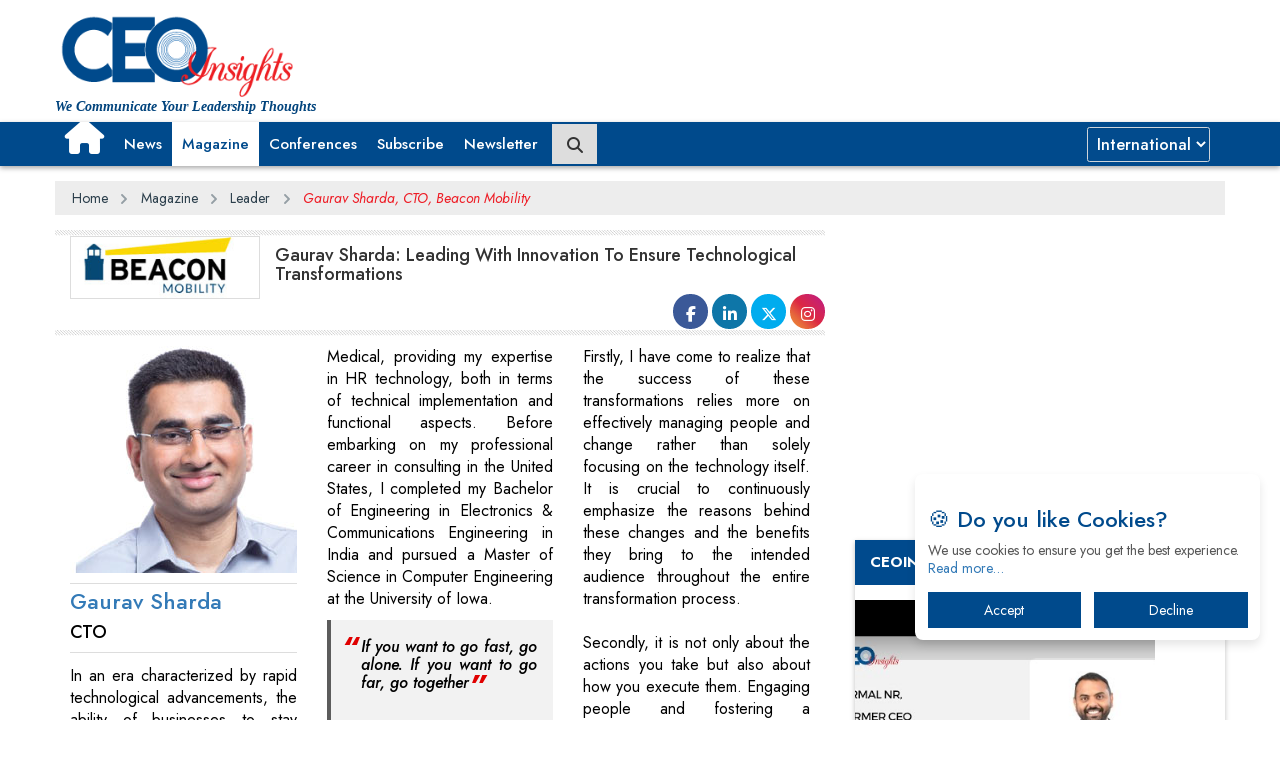

--- FILE ---
content_type: text/html; charset=UTF-8
request_url: https://www.ceoinsightsindia.com/leader/gaurav-sharda-leading-with-innovation-to-ensure-technological-transformations-cid-6933.html
body_size: 19001
content:
         
<input type=hidden name=ab1 value=gaurav-sharda-leading-with-innovation-to-ensure-technological-transformations-cid-6933.html><input type=hidden name=ab value=gaurav-sharda-leading-with-innovation-to-ensure-technological-transformations-cid-6933.html><input type=hidden name=abc value=gaurav-sharda-leading-with-innovation-to-ensure-technological-transformations-cid-6933.html><!doctype html>    
<!--[if lt IE 7 ]> <html class="ie6"> <![endif]-->
<!--[if IE 7 ]>    <html class="ie7"> <![endif]-->
<!--[if IE 8 ]>    <html class="ie8"> <![endif]-->
<!--[if IE 9 ]>    <html class="ie9"> <![endif]-->           
<!--[if (gt IE 9)|!(IE)]><!--><html class=""> <!--<![endif]-->
<!-- Mirrored from premiumlayers.net/demo/html/ranzim/ by HTTrack Website Copier/3.x [XR&CO'2014], Thu, 24 Aug 2017 10:12:12 GMT -->            
<head>                               
  <meta name="msvalidate.01" content="5DD7C5C5F4A7177C1CD29CEBAD9D8F14" /> 
  <meta name="yandex-verification" content="93e5bdfcf53f4b25" />                      
	<meta charset="utf-8">
	<meta http-equiv="X-UA-Compatible" content="IE=edge">
  <meta name="viewport" content="width=device-width, initial-scale=1">
  <meta name='robots' content='index, follow' />
  <meta http-equiv="Cache-Control" content="no-cache" />
  <meta http-equiv="Pragma" content="no-cache" />
  <meta http-equiv="Expires" content="0" />
  <link rel="stylesheet" href="https://cdn.jsdelivr.net/npm/lite-youtube-embed@0.2.0/src/lite-yt-embed.css" />
<script src="https://cdn.jsdelivr.net/npm/lite-youtube-embed@0.2.0/src/lite-yt-embed.js"></script>

 
    <link rel="canonical" href="https://www.ceoinsightsindia.com/leader/gaurav-sharda-leading-with-innovation-to-ensure-technological-transformations-cid-6933.html">                                   
              
  	<title>Gaurav Sharda: Leading With Innovation To Ensure Technological Transformations | CEOInsights Vendor</title>
			<meta name="description" content="             CTO  In an era characterized by rapid technological advancements, the ability of businesses to stay ahead of the competition hinges on..." />
                                                    
	<link rel="shortcut icon" type="image/png" href="https://www.ceoinsightsindia.com/images/icon/Favicon.png">      
    <!-- Google tag (gtag.js) -->
<script async src="https://www.googletagmanager.com/gtag/js?id=G-8EGN5WMK18"></script>
<script>
  window.dataLayer = window.dataLayer || [];
  function gtag(){dataLayer.push(arguments);}
  gtag('js', new Date());

  gtag('config', 'G-8EGN5WMK18');
</script>
<script async src="https://pagead2.googlesyndication.com/pagead/js/adsbygoogle.js?client=ca-pub-7560790702901349"
     crossorigin="anonymous"></script>
            
    <link href="https://www.ceoinsightsindia.com/libraries/bootstrap/bootstrap.min.css" rel="stylesheet" />
    <linK href="https://www.ceoinsightsindia.com/libraries/owl-carousel/owl.carousel.css" rel="stylesheet" /> <!-- Core Owl Carousel CSS File  *	v1.3.3 -->
    <linK href="https://www.ceoinsightsindia.com/libraries/owl-carousel/owl.theme.css" rel="stylesheet" /> <!-- Core Owl Carousel CSS Theme  File  *	v1.3.3 -->
	<link href="https://www.ceoinsightsindia.com/libraries/flexslider/flexslider.css" rel="stylesheet" /> <!-- flexslider -->
	<link href="https://www.ceoinsightsindia.com/libraries/fonts/font-awesome.min.css" rel="stylesheet" />
	<link href="https://www.ceoinsightsindia.com/libraries/animate/animate.min.css" rel="stylesheet" />
    
    <link href="https://www.ceoinsightsindia.com/css/compressed.css?v=1.3" rel="stylesheet" />   
             
    	<link rel="stylesheet" href="https://cdnjs.cloudflare.com/ajax/libs/font-awesome/4.7.0/css/font-awesome.min.css">
    	<link href='https://fonts.googleapis.com/css?family=Roboto:400,100,100italic,300,300italic,400italic,500,500italic,700,700italic,900,900italic' rel='stylesheet' type='text/css'>


<link href="https://fonts.googleapis.com/css2?family=Jost:ital,wght@0,100..900;1,100..900&display=swap" rel="stylesheet" />
<link rel="stylesheet" href="https://cdnjs.cloudflare.com/ajax/libs/OwlCarousel2/2.3.4/assets/owl.carousel.min.css" />
<link rel="stylesheet" href="https://cdnjs.cloudflare.com/ajax/libs/material-design-iconic-font/2.2.0/css/material-design-iconic-font.css" />
<link rel="preconnect" href="https://fonts.googleapis.com" />
<link rel="preconnect" href="https://fonts.gstatic.com" crossorigin />
<link href="https://fonts.googleapis.com/css2?family=Lato:ital,wght@0,100;0,300;0,400;0,700;0,900;1,100;1,300;1,400;1,700;1,900&display=swap" rel="stylesheet" />
<link rel="stylesheet" href="https://cdnjs.cloudflare.com/ajax/libs/font-awesome/6.5.1/css/brands.min.css" integrity="sha512-8RxmFOVaKQe/xtg6lbscU9DU0IRhURWEuiI0tXevv+lXbAHfkpamD4VKFQRto9WgfOJDwOZ74c/s9Yesv3VvIQ==" crossorigin="anonymous" referrerpolicy="no-referrer"/>
<link rel="stylesheet" href="https://cdnjs.cloudflare.com/ajax/libs/font-awesome/6.5.1/css/fontawesome.min.css" integrity="sha512-d0olNN35C6VLiulAobxYHZiXJmq+vl+BGIgAxQtD5+kqudro/xNMvv2yIHAciGHpExsIbKX3iLg+0B6d0k4+ZA==" crossorigin="anonymous" referrerpolicy="no-referrer"/>
<link rel="stylesheet" href="https://cdnjs.cloudflare.com/ajax/libs/font-awesome/6.5.1/css/all.min.css" integrity="sha512-DTOQO9RWCH3ppGqcWaEA1BIZOC6xxalwEsw9c2QQeAIftl+Vegovlnee1c9QX4TctnWMn13TZye+giMm8e2LwA==" crossorigin="anonymous" referrerpolicy="no-referrer"/>
<link rel="stylesheet" href="https://www.ceoinsightsindia.com/css/india_home_2009.css" />


        	<style>
		.jan {text-align: center;padding: 10px;font-size: 16px;font-weight: 600;}
		.box-content-news {padding: 10px 0px 10px 0px;}
		.post-box1 .block-title-news {font-size: 16px;padding-right: 0px;line-height: 22px;margin-bottom: 5px;display: block;font-weight: 600;}
		.category-post-section .box-content-news a.block-title-news {font-size: 16px;}
		.block-title-news, .entry-title, .blog-social .read-more {color: #000;}
		.widget-sidebar .widget .widget-inner {padding: 20px 20px;}
		.widget-sidebar .widget-inner .post-title {margin-top: 0px;margin-bottom: 20px;color: #000;text-transform: uppercase;font-size: 14px;font-weight: 600;}
		.widget-sidebar .widget-inner .post .col-md-5 img {border-radius: 0px;}
		.profile-text {border-bottom: 1px solid rgb(221, 221, 221);border-top: 1px solid rgb(221, 221, 221);margin-top: 10px;margin-bottom: 12px;}
		.navbar-fixed-top .slogo{display:block;}
		li.slogo {display:none;}
    @media only screen and (min-width: 768px) {
    #rightpart{top:0;position: sticky;}
    #leftpart,#content{top:0;position: sticky;}     
   }
   @media only screen and (max-width: 767px) {
    #rightpart{top:0 ! important;position: unset ! important;}
    #leftpart,#content{top:0 ! important;position: unset ! important;} 
    .navbar-header img {
      background: #fff;
      padding: 0px 10px 10px 10px;
      margin: -5px 0 0 0;
      float: left;
      }    
   }
@media only screen and (min-width: 768px) and (max-width: 1023px){
  li.slogo{
    background: unset;
  }
  .favicon-log{
    display:none;
  }
}
lite-youtube{height:290px !important;}

@media only screen and (min-width: 1024px) and (max-width: 1365px){
  #tag_line{
    margin: 45px 0 0 -200px ! important;
  }
  .video-slider{
    margin-left:0 ! important;
  }  
}
header nav {display:block;}
body, p, h1, h2, h3, h4, h5, h6, span {font-family:"Jost", sans-serif !important}
</style>


    <script async='async' src='https://www.googletagservices.com/tag/js/gpt.js'></script>
	<script>
      var googletag = googletag || {};
      googletag.cmd = googletag.cmd || [];
    </script>
	<script>
      googletag.cmd.push(function() {
        var width = document.documentElement.clientWidth;
        var size;
        if (width < 300)         
            size = [88, 31]; // feature phones
        else if (width >=300 && width < 320)
            size = [234, 60];
        else if (width >= 320 && width < 360)
            size = [320, 50]; // smartphones
        else if (width >=360 && width < 480)
            size= [320, 50], [300, 100];
        else if (width >=480 && width < 729)
            size= [400,60];
        else if (width >=730 && width < 769)
            size= [420,60];         
        else  
            size = [728, 90];  
        slot1=googletag.defineSlot('/36311522/ceoinsights-top-728x90', size, 'div-gpt-ad-1517564476119-0').addService(googletag.pubads());
        googletag.defineSlot('/36311522/ceoinsights-right-300x250', [300, 250], 'div-gpt-ad-1517564655840-0').addService(googletag.pubads());
        googletag.defineSlot('/36311522/ceoinsights-right-300x250-2', [300, 250], 'div-gpt-ad-1571985628016-0').addService(googletag.pubads());    
        //googletag.pubads().enableSingleRequest();
        googletag.pubads().enableVideoAds(); 
        googletag.pubads().collapseEmptyDivs(); 
        googletag.enableServices();
      });
    </script>  

        
</head>
<body>
    
    <!DOCTYPE html>
<html>
  
<!--Home page Json code-->
<script type="application/ld+json">
{
"@context": "https://schema.org/",
"@type": "WebSite",
"name": "CEO Insights India",
"url": "https://www.ceoinsightsindia.com/",
"potentialAction": {
"@type": "SearchAction",
"target": "https://www.ceoinsightsindia.com/about/{search_term_string}",
"query-input": "required name=search_term_string"
}
}
</script>
<!--Home page Json code End-->
<style>  
.logo-add-block .logo-block {line-height: 20px !important;text-align: left !important;}           
@media only screen and (min-device-width: 100px) and (max-device-width: 768px){
.top-ad {width:275px;margin-left: -8px;}
.adt{overflow: hidden;}
}     
.navbar-toggle{margin-top: 7px;}
@media only screen and (min-device-width: 100px) and (max-device-width: 768px){
.top-ad {width:275px; margin-left: -8px;}       
.adt{overflow: hidden;}
}   
@media only screen and (max-width: 767px){
ul.ereaders-author-social {text-align: center !important;}
}
.menu-block .navbar li a {font-size: 15px !important;padding-left: 10px !important;padding-right: 10px !important;padding-top: 10px !important;padding-bottom: 10px !important;line-height: 24px !important;}
@media only screen and (max-width: 767px){
.logo-add-block .logo-block {line-height: 20px !important;width: 100% !important;}
.col-md-3.logo-block.col-sm-3 img {width: 200px;}
p#tag_line1 {color: #000 !important;letter-spacing: -0.5px;font-weight: 400;margin: 0;}
}
select#sel1 {margin: 0 0 0 0 !IMPORTANT;}
.menu-block .navbar #navbar li a {font-size: 15px !important;padding-left: 10px !important;padding-right: 10px !important;padding-top: 10px !important;padding-bottom: 10px !important;line-height: 24px !important;}
@media only screen and (max-width: 1199px){
.menu-block .container {position: relative;width: 95%;}
.menu-block .navbar #navbar li a {font-size: 14px !important;}
.menu-block .container .col-md-12 {padding: 0;}
.menu-block .navbar #navbar li a {padding: 10px 8px 10px 8px !important;}
}
@media only screen and (max-width: 991px){
.menu-block .navbar #navbar li a {padding: 10px 8px 10px 8px !important;text-align: left;}
}
@media only screen and (max-width: 520px){
.col-md-3.logo-block.col-sm-3 img {width: 180px !important;}
}
.menu-block .navbar li a {padding: 0 12px 0 12px;line-height: 42px;}
nav.navbar.navbar-default {height: auto !important;min-height: auto !important;}
.menu-block .navbar li a {padding: 0 12px 0 12px !important;line-height: 42px !important;}
.navbar-toggle{margin-top: 7px;}
.dropbtn {background-color: #4caf5000;color: white;padding: 21px 10px 22px 20px;font-size: 16px;border: none;}
.dropdown {position: relative;display: inline-block;}
.dropdown-content {display: none;position: fixed;background-color: #004a8c;min-width: 160px;box-shadow: 0px 8px 16px 0px rgba(0,0,0,0.2);z-index: 1;}
.dropdown .dropdown-content a {border-bottom: 1px solid #ffffff2b;}
.dropdown .dropdown-content a:hover {color: #004a8c;}
.dropdown-content a {color: black;padding: 12px 16px;text-decoration: none;display: block;}
.dropdown:hover .dropbtn:focus {outline: 0px !important;}
.dropdown-content a:hover {background-color: #ddd;}
.dropdown:hover .dropdown-content {display: block;}
.dropdown:hover .dropbtn {background-color: #ffffff;color: #004a8c;}
#tag_line{font-size: 12px;font-style: italic;font-weight: 600;position: absolute;color: #02447d;width: 100%;z-index: 1;font-family: 'Noto Serif', serif !important;} 
#tag_line1 {font-size: 12px !important;font-style: italic;font-weight: 600;color: #02447d;width: 100%;z-index: 1;font-family: 'Noto Serif', serif !important;line-height: 10px !important;margin: 0 !important;}
@media only screen and (max-width: 767px) {
    #tag_line {font-size: 12px;font-style: italic;font-weight: 600;position: absolute;margin: 103px 0 0 -270px;color: #02447d;width: 80%;z-index: 1;}
    #tag_line1 {font-size: 12px;font-style: italic;font-weight: 600;position: absolute;color: #02447d;width: 80%;z-index: 1;margin-top: 75px;float: left;margin-left: -280px;}
    .slogo{display: none ! important;  }            
} 
@media only screen and (max-width: 1370px){
    .navbar-inverse .navbar-nav>li>a {font-size: 14px !important;padding: 0 8px 0 8px;}
} 
@media only screen and (min-width: 768px) and (max-width: 991px)  {
    #tag_line {font-size: 12px;font-style: italic;font-weight: 600;position: absolute;margin: 50px 0 0 -150px;color: #02447d;width: 100%;z-index: 1;line-height: 30px;}              
}
li.slogo {background: #fff;}
ul.nav.navbar-nav li.box-p a.btn-1 {padding: 0 15px !important;margin: 10px 0 !important;border-radius: 20px;}
.box-p a.btn-1 {color: #fff !important;background: #d32225;}
ul.nav.navbar-nav {width: 100% !important;}
li.box-p {float: right !important;}
nav.navbar.navbar-default {min-height: auto !important;}
.menu-block .navbar li a {padding: 4px 7px 4px 7px !important;}
button.dropbtn {padding: 10px 10px 10px 10px !important;line-height: 33px;}
ul.nav.navbar-nav li.box-p a.btn-1:hover {color: #fff !important;background: #004a8c;-webkit-box-shadow: 0px 0px 18px -2px rgb(0 0 0);-moz-box-shadow: 0px 0px 18px -2px rgba(0,0,0,1);box-shadow: 0px 0px 8px -2px rgb(0 0 0);}  
.logo-add-block .logo-block{line-height: 60px !important;}       
..footer-icon a.fa.fa-instagram {padding-right:10px !important;}  
/*@media only screen and (min-width:991px) {
    .top-ad {margin-left:70px;}
}    */

@media only screen and (max-width: 1199px){
    .top-ad {margin: 0 !important;width: 100% !important;height: auto !important;}
    .logo-add-block .container {width: 95%;}
    .logo-add-block {overflow: hidden;}
}
@media only screen and (max-width: 1100px){
    .logo-add-block .logo-block {line-height: 60px !important;width: 100%;}
    .logo-add-block .col-md-9.add-block.col-sm-9 {width: 100%;text-align: left;margin: 10px 0 0 0;}
}
.favicon-log {width:100%; height:42px;}
.menu-block .navbar li a i {font-size:20px;}
.menu-block .navbar li a {
    font-size: 15px !important;
    line-height: 16px !important;
    padding-left: 10px !important;
    padding-right: 10px !important;
}
li.box-p {
    margin: 5px 0px 0 10px;
}
.menu-block .navbar li a i {
    font-size: 16px;
    line-height: 10px;
}
.top-menu .navbar, .menu-block .navbar, .footer-bottom .navbar {
    margin-bottom: 0;
    background-color: transparent;
    border: 0;
    min-height: auto !important;
    font-weight: 500;
}

.logo-add-block .logo-block {
    line-height: 20px !important;
}
.logo-add-block .logo-block img {
    width: 300px !important;
    max-width: 250px;
}
p#tag_line1 {
    font-size: 14px !important;
    line-height: 10px !important;
}
@media only screen and (max-width:767px){
    .mobile-top-header {display:block !important;}
    .desktop-top-header{display:none !important;}
}
@media only screen and (min-width:767px){
    .mobile-top-header {display:none !important;}
    .desktop-top-header{display:block !important;}
    .banner{min-width: 750px;}
}
.mobile-top-header {
    display: none;
}

/* Mobile view */
@media screen and (max-width: 768px) {
    .desktop-top-header {
        display: none;
    }
    .mobile-top-header {
        display: block;
        text-align: center;
    }
}
</style>  


<script type="text/javascript">
function createCookieNew(countryk){
    var CookieSI = countryk;
    delcookieSI();
    createCookieSI(CookieSI);
    location.reload();
}  
function createCookieSI(name){
    document.cookie="Region="+name+";path=/;secure; domain=www.ceoinsightsindia.com;";
    return true;
}    
function delcookieSI() {
  document.cookie = "Region=; expires=Thu, 01 Jan 1970 00:00:01 GMT;path=/;secure;domain=www.ceoinsightsindia.com"; 
  return true;
}                  
function getCookie(cname) {
    var name = cname + "=";
    var ca = document.cookie.split(';');
    for(var i=0; i<ca.length; i++) {
        var c = ca[i].trim();
        if (c.indexOf(name)==0) return c.substring(name.length,c.length);
    }
    return "";
}      
function inUsDisp() {
    var username=getCookie("regioncode");
    if(username == 'International') {
      document.getElementById("inSpan").style.display="none";   
      document.getElementById("usSpan").style.display="block";
    } else{
      document.getElementById("usSpan").style.display="none"; 
      document.getElementById("inSpan").style.display="block";  
    } 
}
function inUsDispUS() {
    var username=getCookie("regioncode");
    if(username == 'India') {
      document.getElementById("usSpanus").style.display="none";   
      document.getElementById("inSpanus").style.display="block";
    } else {
      document.getElementById("inSpan").style.display="none"; 
      document.getElementById("usSpan").style.display="block";  
    } 
}
</script> 

<a id="top"></a>                          
<header id="header" class="header">
	<div class="logo-add-block"><div class="container"><div class="row">
		<div class="col-md-3 logo-block col-sm-3">
            <a href="https://www.ceoinsightsindia.com/">
                 <img src="https://www.ceoinsightsindia.com/images/icon/ceoinsights.png" alt="CEOInsights" title="CEOInsights">
            </a> 
            <!-- <a href="https://www.ceoinsightsindia.com/"><img src="https://www.ceoinsightsindia.com/images/icon/ceoinsights_140824.png" alt="CEOInsights" title="CEOInsights"></a>-->
            <p id="tag_line1">We Communicate Your Leadership Thoughts</p>           
		</div>
                    <h1 class="wdn-text-hidden">CEO Insights India</h1>
        		<div class="col-md-9 add-block col-sm-9">
            <div class="banner">
            <!-- Desktop Ad -->
            <div class="desktop-top-header">
                <ins class="adsbygoogle"
                     style="display:inline-block;width:728px;height:90px"
                     data-ad-client="ca-pub-7560790702901349"
                     data-ad-slot="5102219563"></ins>
            </div>
            <!-- Mobile Ad -->
            <div class="mobile-top-header" style="margin-top:10px;">
                <ins class="adsbygoogle"
                 style="display:block"
                 data-ad-client="ca-pub-7560790702901349"
                 data-ad-slot="4973053597"
                 data-ad-format="auto"
                 data-full-width-responsive="true"></ins>
            </div>
        </div>
           
        <script>
            (adsbygoogle = window.adsbygoogle || []).push({});
            (adsbygoogle = window.adsbygoogle || []).push({});
        </script>
        
        </div>            
        </div>           
	</div></div></div>	
	<div class="menu-block"><div class="container"><div class="row">
		<div class="col-md-12"><nav class="navbar navbar-default">						
			<div class="navbar-header">
				<button aria-controls="navbar" aria-expanded="false" data-target="#navbar" data-toggle="collapse" class="navbar-toggle collapsed" type="button">
					<span class="sr-only">Toggle navigation</span>
					<span class="icon-bar"></span>
					<span class="icon-bar"></span>
					<span class="icon-bar"></span>
				</button>   
				<!-- <a href="https://www.ceoinsightsindia.com/"><img src="https://www.ceoinsightsindia.com/images/icon/Favicon.png" alt="logo" title="logo"/></a> -->
                <a href="https://www.ceoinsightsindia.com/"><img src="https://www.ceoinsightsindia.com/images/icon/ceo-sm-logo-1410.jpg" alt="logo" title="logo"/></a>
			</div>     
			<div class="navbar-collapse collapse" id="navbar"><ul class="nav navbar-nav">
				<li class="slogo"><a href="#" style="padding:0 !important;">
                    <!-- <img src="https://www.ceoinsightsindia.com/images/icon/Favicon.png" class="favicon-log" alt="CEO" title="CEO"> -->
                    <img src="https://www.ceoinsightsindia.com/images/icon/ceo-sm-logo-1410.jpg" class="favicon-log" alt="CEO" title="CEO">
                </a></li>       
				<li class="dropdown"><a href="https://www.ceoinsightsindia.com/" role="button" aria-expanded="false"><i class="fa fa-home"></i></a></li>	   			
				<li><a href="https://www.ceoinsightsindia.com/news/">News</a></li>
				
                                                <li class="active"><a href="https://www.ceoinsightsindia.com/emagazines/2026/">Magazine</a></li>
                <li><a href="https://www.ceoinsightsindia.com/conferences/upcoming/">Conferences</a></li>
                <li><a href="https://www.ceoinsightsindia.com/subscribe/">Subscribe</a></li>
                <li><a href="https://www.ceoinsightsindia.com/newsletter/">Newsletter</a></li>
                
<style>
.search-icon-btn {background-color: #dddddd;border: 1px solid #dddddd;display: table-cell;height: 40px;position: relative;text-align: center;vertical-align: middle;width: 50px;z-index: 2;}
.search-container {display: table;position: relative;width: 45px;}
i.fa.fa-search {font-size: 16px;margin: 3px 0 0 0;}
.search-input input.search-bar {border: 1px solid #cccccc;height: 40px;padding: 0px;width: 40px;}
input[type="search"] {-webkit-appearance: none;}
.search-input {position: absolute;left: 0;z-index: 1;}
.search-input input.search-bar, .search-icon-btn {-webkit-transition: all 0.5s;-moz-transition: all 0.5s;-ms-transition: all 0.5s;-o-transition: all 0.5s;transition: all 0.5s;}
li.search-btn {margin: 0 0 0 4px;}
/* hover on search bar container */
.search-container:hover > .search-input input.search-bar {padding-left: 60px;padding-right: 10px;width: 200px;}

#sel1 {display:block;width:100%;height:35px;padding:0 2px 0 5px;font-size:16px;font-weight:500;line-height: 20px;color: #ffffff;background-color: #024b8d;background-clip: padding-box;border: 1px solid #ced4da;border-radius: .25rem;transition: border-color .15s ease-in-out, box-shadow .15s ease-in-out; float:right;margin-top:4px;}
#sel1:focus {background:#fff; color:#555;}
</style>
<script>
function validate_search() {
    var search_val = $("#search").val();
    if(search_val == '') {
        alert("Please enter the keyword");
        $("#search").focus();
        return false;
    }                
}         
</script>                                   

                <li class="search-btn" style="margin-top:2px !important;">
                    <div class="search-container"><div class="search-icon-btn"><i class="fa fa-search"></i></div>
                        <form class="search-input" method="post" action="https://www.ceoinsightsindia.com/ceoinsights_search1.php" onsubmit="return validate_search();"> 
                            <input type="text" class="search-bar" placeholder="Search..." id="search" name="search">
                        </form>    
                    </div>
                </li>
                <li class="box-p">
                    <select class="form-control" id="sel1" name="sellist1" onchange="createCookieNew(this.value);" autocomplete="off">
                        <option value="India" >India</option>
                        <option value="International" selected="selected">International</option>
                    </select>
                </li>
			</ul></div>                  
		</nav></div>
	</div></div></div>
</header>      
    
        	<style>
		nav {text-align: center;width: 100%;position: relative;height: auto;overflow: hidden;background: none;}
		.cd-breadcrumb, .cd-multi-steps {padding: 0 1.2em;}
		.cd-breadcrumb li, .cd-multi-steps li {margin: 1.2em 0;}
		.cd-breadcrumb li, .cd-multi-steps li {display: inline-block;float: left;margin: 0.5em 0;}
		.cd-breadcrumb li > *, .cd-multi-steps li > * {font-size: 1.6rem;}
		.cd-breadcrumb li > *, .cd-multi-steps li > * {display: inline-block;font-size: 1.4rem;color: #2c3f4c;}
		.cd-breadcrumb.custom-separator li.brad_c::after, .cd-multi-steps.custom-separator li::after {content: '';height: 16px;width: 16px;background:url(https://codyhouse.co/demo/breadcrumbs-multi-steps-indicator/img/cd-custom-separator.svg) no-repeat center center;vertical-align: middle;}
		.cd-breadcrumb.custom-separator li.brad_l::after, .cd-multi-steps.custom-separator li::after {display:none;}
		.current::after {background:none;display:none;}
		.cd-breadcrumb li::after, .cd-multi-steps li::after {margin: 0 1em;}  
		.cd-breadcrumb li::after, .cd-multi-steps li::after {display: inline-block;content: '\00bb';margin: 0 .6em;color: #959fa5;}
		.cd-breadcrumb li.current > *, .cd-multi-steps li.current > * {color: #ee1c25;}</style>
               <style>       
		blockquote, .quote blockquote {border-left: 4px solid #5C5C5C;font-weight: 500;font-size: 16px;font-style: italic;line-height: 30px;padding-top: 18px !important;padding-bottom: 18px !important;overflow: hidden;}
        blockquote {background: #f2f2f2;}   
        blockquote {display: block;-webkit-margin-before: 1em;-webkit-margin-after: 1em;-webkit-margin-start: 40px;-webkit-margin-end: 40px;}
        blockquote p.says {font-size: 16px;padding: 0 6px 10px 20px;position: relative;text-align: justify;}
        blockquote ol:last-child, blockquote p:last-child, blockquote ul:last-child {margin-bottom: 0;}
        blockquote p {color: #000;display: block;}
         blockquote { margin: 0 0 20px; }  
        blockquote, .quote blockquote {border-left: 4px solid #5C5C5C;font-weight: 500;font-style: italic;line-height: 30px;padding-top: 18px !important;padding-bottom: 18px !important;margin-left: 30px;overflow: hidden; margin-top: 10px;
    margin-bottom: -6px;}  
        blockquote p.says:before, blockquote p.says:after {content: '”';font-size: 32px;color: #E00000;font-weight: bold;vertical-align: top;line-height: 0.8;}
        blockquote p.says:before {content: '“';position: absolute;left: 0;top: -2px;}
        .text_style {color: #000; text-align: justify; font-weight: 400;}  
       .text-center {text-align: center;}  
		h2.title {font-size: 24px;font-weight: 500;padding: 20px 15px 40px;position: relative;left: 0;line-height: normal;}
		h2.title::before {content: '';position: absolute;top: 96%;margin-top: -10px;height: 1px;width: 100%;left: 0;z-index: -1;border-bottom: 1px solid #cecece;}
		h2.title span {background: #fff;z-index: 1;padding: 10px 15px;}
		h2.title {font-size: 24px;font-weight: 500;line-height: normal;}
		.widget-title {font-size: 18px;text-transform: uppercase;margin-bottom: 18px;}
		.form-group {margin-bottom: 8px;}
		.form-horizontal .control-label {padding-top: 0px;margin-bottom: 0px;text-align: right;font-size: 12px;}
		.form-control {display: block;width: 100%;height: 24px;padding: 3px 10px;font-size: 12px;line-height: 1.42857143;color: #000;background-color: #fff;background-image: none;border: 1px solid #ccc;border-radius: 4px;-webkit-box-shadow: inset 0 1px 1px rgba(0,0,0,.075);box-shadow: inset 0 1px 1px rgba(0,0,0,.075);-webkit-transition: border-color ease-in-out .15s,-webkit-box-shadow ease-in-out .15s;-o-transition: border-color ease-in-out .15s,box-shadow ease-in-out .15s;transition: border-color ease-in-out .15s,box-shadow ease-in-out .15s;margin-bottom: 0px !important;}
		.checkbox-inline, .radio-inline {position: relative;display: inline-block;padding-left: 0px;margin-bottom: 0;font-weight: 400;vertical-align: middle;cursor: pointer;}
		</style>  
            	<div id="latest-articles" class="latest-articles">
          <div class="container">
			<div class="row">    
            	<div class="col-md-12 col-sm-12">
				  <nav style="margin-bottom: 15px;background-color: #ededed;margin-top: 15px;">
					<ol class="cd-breadcrumb custom-separator">
					  <li class="brad_c"><a href="https://www.ceoinsightsindia.com/">Home</a></li>
                  			          	<li class="brad_c"><a href="https://www.ceoinsightsindia.com/magazine/indian-ctos-in-global-companies/august-2023-issue-special17.html">Magazine</a></li>
                        
                        <li class="brad_c"><a href="https://www.ceoinsightsindia.com/magazine/indian-ctos-in-global-companies/august-2023-issue-special17.html#vendor-list"> Leader </a></li>
                        
                        <li class="current brad_l"><em>Gaurav Sharda,    CTO, Beacon Mobility </em></li>
                      				    </ol>                                
				  </nav>     
				</div>         
                               <style>
#rightpart .most-view-s {
  margin: 0 0 20px 0 !important;
}
.but {position: relative;margin: 0;padding-left: 14px;padding-right: 14px;padding-top: 4.8px;padding-bottom: 4.8px;background: #232F3E;color: white;font-size: 14px;}
.pre::after {left: -26px;border-color: transparent #232F3E transparent transparent;border-width: 13px;}
.nex::after, .pre::after {  border-style: solid;}
.but::after {content: '';position: absolute;top: 0;width: 0;height: 0;}
.nex::after {right: -26px;border-width: 13px;border-color: transparent transparent transparent #232F3E;}
.but::after {content: '';position: absolute;top: 0;width: 0;  height: 0;}
#tp {margin-top:30px;}
.profile-text a h3{text-align: left;}
.profile-text h4{text-align: left;}   
.fbsub a:hover{text-decoration:none;}
@media only screen and (max-width: 767px){
#logo-title{float: none ! important;}
.fbmain{float: left ! important;}
} 
.fbsub {width: 100%;float: left;margin: 0;padding: 0;text-align: right;}
.fbsub li a {width: 35px !important;height: 35px !important;text-align: center !important;line-height: 40px !important;border-radius: 100% !important;display: block !important;font-size: 16px !important;color: #fff !important;text-decoration: none !important;}
.fbsub i.fa.fa-twitter {color: #fff;background: #00acee;height: 32px;width: 32px;margin: 0px;padding: 6px 0 0 0;border-radius: 60px;}
.fbsub i.fa.fa-facebook {color: #fff;background: #3b5998;height: 32px;width: 32px;border-radius: 50%;padding: 6px 0 0 0;}
.fbsub i.fa.fa-instagram {background: linear-gradient( 45deg , #f09433 0%,#e6683c 25%,#dc2743 50%,#cc2366 75%,#bc1888 100%);height: 32px;width: 32px;border-radius: 50%;padding: 6px 0 0 0;}
.fbsub i.fa.fa-linkedin {color: #fff;background: #0e76a8;height: 33px;width: 33px;padding: 8px 0 0 1px;border-radius: 50%;font-size: 18px;}
.footer-social li{list-style: none;display: inline-block;}
@media only screen and (max-width:600px){
#desktop{display:none !important;}
#mobi{display:inline-block !important;}
#desktop1{display:none !important;}
#mobi1{display:inline-block !important;}
#desktop2{display:none !important;}
#mobi2{display:inline-block !important;}
#desktop3{display:none !important;}
#mobi3{display:inline-block !important;}
#desktop4{display:none !important;}
#mobi4{display:inline-block !important;}
}
@media only screen and (min-width:600px){
#desktop{display:inline-block !important;}
#mobi{display:none !important;}
#desktop1{display:inline-block !important;}
#mobi1{display:none !important;}
#desktop2{display:inline-block !important;}
#mobi2{display:none !important;}
#desktop3{display:inline-block !important;}
#mobi3{display:none !important;}
#desktop4{display:inline-block !important;}
#mobi4{display:none !important;}
}    
@media only screen and (min-width:767px){
#logo-title{width:220px !important;}
#title{width:320px !important;}
#rank-image{width:230px !important;}
}
div.text_style b {text-align:left; word-spacing:3px;}
.menu-block .navbar li a i {font-size:35px;}
.text_style {font-size:16px; line-height:22px;}
.most-view-s { margin: 0 0 20px 0 !important;}

</style>     
  
<!-- col-md-8 -->
				<div id="content" class="col-md-8 col-sm-6">       
				<div class="tr-section">    
							<div class="col-md-12 col-12-style">  
				<div id="borderlinestyle" style="margin-top: 0px !important;">
            		<img alt="Separator" title="Separator" class="cover-img" src="https://www.ceoinsightsindia.com/images/line.png">
            	</div>      
				<div class="col-md-4 col-sm-12" style="float: left" id="logo-title">
				<a href="https://gobeacon.com/" target="_blank"><img alt="Gaurav Sharda: Leading With Innovation To Ensure Technological Transformations" title="Gaurav Sharda: Leading With Innovation To Ensure Technological Transformations" style="border: 1px solid #ddd;" src="https://www.ceoinsightsindia.com/uploaded_images/company_logos/q9unqBeacon-Mobility.jpg" alt=""></a></div>                                <h4>Gaurav Sharda: Leading With Innovation To Ensure Technological Transformations</h4>
                                <div class="fbmain" style="height: 26px;float: right;">
        <div class="fbsub">
            <!-- <ul class="footer-social">                         
              <li><a  href="https://x.com/CEO__Insights"  target="_blank"><img src="http://www.siliconindia.com/news/newsimages/special/kHSqAmo5.png" class="fa fa-twitter" style="height:32px; width:32px; border-radius:50%; margin-top:-3px;"></a>
              <li> 
                <a  href="https://www.facebook.com/CEOInsightsIndia/" target="_blank"><i class="fa fa-facebook"></i></a>
              </li>
              <li>
                 <a  href="https://www.linkedin.com/company/ceo-insights/" target="_blank"><i class="fa fa-linkedin"></i></a>
              </li>
              <li>
                <a  href="https://www.instagram.com/ceoinsightsindia/" target="_blank"><i class="fa fa-instagram"></i></a>
              </li>
            </ul> -->
            <ul class="footer-social">
                <li><a  href="https://www.facebook.com/CEOInsightsIndia/" class="fa-brands fa-facebook-f" target="_blank"></a></li>
                <li><a  href="https://www.linkedin.com/company/ceo-insights/" class="fa-brands fa-linkedin-in" target="_blank"></a></li>
                <li><a  href="https://x.com/CEO__Insights"  class="fa-brands fa-x-twitter" target="_blank"></a></li>
                <li><a  href="https://www.instagram.com/ceoinsightsindia/" class="fa-brands fa-instagram" target="_blank"></a></li>
            </ul>
        </div>
        </div>                                 
				<div id="borderlinestyle" style="margin-top: 0px !important;margin-bottom: 10px;">
		<img alt="Separator" title="Separator" style="width: 100%;margin-top:10px;" src="https://www.ceoinsightsindia.com/images/line.png">
	</div>
        </div>           
                <div class="section"><div class="col-lg-4 col-md-4 col-sm-4"><div class="text_style"><a href="#"><img alt="Gaurav Sharda,   CTO" title="Gaurav Sharda,   CTO" src="https://www.ceoinsightsindia.com/uploaded_images/company_logos/jx03u.Gaurav.jpg"></a><div class="profile-text"><a href="#"><h3 class="profile-img-head-text" style="margin-top: 5px;margin-bottom: 10px;">Gaurav Sharda</h3></a><h4 class="profile-img-head-p">   CTO</h4></div>In an era characterized by rapid technological advancements, the ability of businesses to stay ahead of the competition hinges on the caliber of the technology leadership. Typically, the role of spearheading technological initiatives and strategies falls under the purview of the Chief Technology Officer(CTO). A true CTO is one who can illustrate how technology helps drive the Enterprise Value of the company they work in. One such promising CTO leading innovation and technological transformation is Gaurav Sharda, a multitalented CTO of Beacon Mobility. Gaurav is shaping the future of Beacon Mobility with his ability to adapt, innovate, solve problems, and collaborate. Using his extensive knowledge and expertise, Gaurav spearheads the company's technological advancements and drives innovation in the ever-evolving mobility industry. His mission is to utilize technology to help create a bestin-class people experience and partnerships with people to help create a positive impact on the society is what keeps me going!<br />
<br />
In this interview with CEO Insights, Gaurav Sharda is going to walk us through his career journey and how he turned his visions into reality.<br />
<br />
<b>Could you give a brief account of your professional background and experiences?</b><br />
I’m a passionate technology and people leader dedicated to making a positive impact on society and businesses through the use of technology. Currently, I hold the position of CTO at Beacon Mobility, where our aim is to become the top high-needs transportation company in the United States. Prior to joining Beacon, I served in technology leadership roles at Life Time, Inc. and General Mills, spearheading digital transformation initiatives across various departments to support rapid company growth and create exceptional employee experiences.<br />
<br />
I also worked as a consultant for Microsoft, Comcast, and St. Jude </div></div><div class="col-lg-4 col-md-4 col-sm-4"><div class="text_style">Medical, providing my expertise in HR technology, both in terms of technical implementation and functional aspects. Before embarking on my professional career in consulting in the United States, I completed my Bachelor of Engineering in Electronics & Communications Engineering in India and pursued a Master of Science in Computer Engineering at the University of Iowa.<br />
<div class="quote">
                <blockquote style="margin-left: 0px;padding: 10px 10px 10px 10px;">
				<div class="quote-inner">
					<p class="says">If you want to go fast, go alone. If you want to go far, go together</p>
				</div>
				</blockquote>
				</div> <br />
<b>What are the guidelines or methodologies you follow to lead your team?</b><br />
I lead with the principle of people first. I care about my team members, understand their motivations, and blend them with the organization's needs to create the best working environment. In such an environment, people can be their best version which helps them achieve success and growth. Trust is another key factor trusting people to do the right thing and being there to guide through tough situations & removing roadblocks is another guiding principle I use.<br />
<br />
<b>How would you define Beacon Mobility as an organization and its current position in the market?</b><br />
Beacon Mobility is a growing family of companies committed to serving the diverse needs of our customers. Experienced, compassionate, and inspired, we take pride in our ability to create customized, mobility-based solutions that empower people to get where they need to go. Our purpose is to enable 'Mobility without limits: Transporting people to live, learn and achieve.' We are dedicated to providing those we serve with the opportunities, resources, and support to confidently move ahead. We support safe, compassionate, and inclusive environments that provide our communities with the mobility solutions they need to flourish and succeed. Our core values are the foundation of who we are and act as a beacon to guide us toward who we want to become. Our core values are: We care, We do the right thing, We collaborate and We have fun.<br />
<br />
<b>Could you reflect on the challenges you have encountered in your journey so far and how did you overcome it?</b><br />
Throughout my professional experience, I have been involved in numerous digital transformations with organizations at various stages of development. Along this journey, I have gained two important insights.</div></div> <div class="col-lg-4 col-md-4 col-sm-4"><div class="text_style">Firstly, I have come to realize that the success of these transformations relies more on effectively managing people and change rather than solely focusing on the technology itself. It is crucial to continuously emphasize the reasons behind these changes and the benefits they bring to the intended audience throughout the entire transformation process.<br />
<br />
Secondly, it is not only about the actions you take but also about how you execute them. Engaging people and fostering a collaborative approach are key factors in achieving long-term success. Ultimately, it is the interactions between individuals that drive progress. As the African proverb wisely states, 'If you want to go fast, go alone; if you want to go far, go together.'<br />
<br />
<b>What advice would you give to the budding industry leaders?</b><br />
Be true to your principles, know what motivates and excites you to bring the best version of yourself every day, keep learning and stay challenged is what I’d advise. Enjoy the journey vs. solely focusing on the destination that’s been one of my learning and would encourage people to do more of the same.<br />
<br />
<b>What is the future destination you are heading towards?</b><br />
I’m dedicated to supporting Beacon Mobility in its pursuit of becoming the leading provider of high needs transportation by harnessing the power of technology. I’m committed to staying updated on the latest technological advancements and remain enthusiastic about making a positive impact on society and organizations. I look forward to continuing to contribute towards creating a better future.<br />
<br />
<b>Gaurav Sharda, CTO, Beacon Mobility</b><br />
Gaurav Sharda is a highly accomplished professional and the Chief Technology Officer(CTO) of Beacon Mobility. With a strong background in technology and innovation, Gaurav plays a crucial role in driving the company's technological advancements and ensuring its position as a leader in the mobility industry. He has a deep understanding of emerging technologies and their potential to transform industries. With his visionary mindset, Gaurav continuously explores new avenues to leverage technology for driving innovation and improving customer experiences.</div></div> </div>  
			</div>     
      <ins class="adsbygoogle" id="desktop"
                        style="display:none;width:728px;height:90px;margin-bottom:10px;margin-top:10px;"
                        data-ad-client="ca-pub-7560790702901349"
                        data-ad-slot="4129985800"></ins>
                        
                        <script>
                           (adsbygoogle = window.adsbygoogle || []).push({});
                        </script>
                        
                        <!-- bottom-AD-320x50-mobile -->
                        <ins class="adsbygoogle" id="mobi"
                           style="display:none;width:320px;height:50px"
                           data-ad-client="ca-pub-7560790702901349"
                           data-ad-slot="4031318425"></ins>
                        
                        <script>
                           (adsbygoogle = window.adsbygoogle || []).push({});
                        </script>
                                         
			<div id="tp" class="col-md-12">  
                    <div class="col-md-6 col-sm-6 col-xs-6">
                     
                        <a  href="https://www.ceoinsightsindia.com/leader/chandan-potukuchi-technology-fusionist-designing-saas-erp-to-solve-complex-problems-for-communities-cid-6930.html" class="but pre">Previous</a>
                        
                  </div>                                       
                    <div class="col-md-6 col-sm-6 col-xs-6" style="text-align: right;">   
                                            <a  href="https://www.ceoinsightsindia.com/leader/rajeev-sharma-a-trailblazing-cto-leading-the-convergence-of-business-technology-innovation-cid-6696.html" class="but nex">Next</a>   
                             
                    </div>                      
                </div>      
			</div><!-- col-md-8 /- -->

<style>
    .text_style .profile-text h3.profile-img-head-text {font-size:22px; text-align:left;}
</style>
  
                              	               <style type="text/css">
/*.example-1 {position: relative;overflow-y: scroll;  height: 500px; }*/
.section-title:after {content: "";     position: absolute;bottom: 0px;left: 0;width: 100%;height: 1px;background-color: #004a8d;z-index: -1;}
.section-title {position: relative;margin-bottom: 10px;}

.section-title .title {position: relative;display: inline-block;margin-top: 0;margin-bottom:0;text-transform: uppercase;line-height: 45px;font-size: 15px;color: #FFF;background-color: #004a8d;padding:0px 15px;}
.title a {color: #FFF ! important;font-weight: 700;text-decoration: none;}
.video-slider {margin-left: 31px; margin-bottom: 13px;margin-top: 15px;}
.time {font-size: 14px!important;line-height: 20px!important;}
</style>


<!--<script>
    var ht = document.getElementById('content').clientHeight;
    var ht1 = document.getElementById('content').offsetHeight;
    var ht3 = document.getElementById('content').scrollHeight;
    console.log(ht);
    console.log(ht1);
    console.log(ht3);
</script>-->  

<div class="col-md-4 col-sm-6 widget-sidebar" id="rightpart">
    
    
            <div id="ads-container">
        <!-- CEOINS_IND_right-AD-350x200 -->
        <ins class="adsbygoogle"
             style="display:block"
             data-ad-client="ca-pub-7560790702901349"
             data-ad-slot="8943361844"
             data-ad-format="auto"
             data-full-width-responsive="true"></ins>
        
        <script>
             (adsbygoogle = window.adsbygoogle || []).push({});
        </script>
        
    </div>

    

    <style>
.video-slider {
  width: 300px;
  height: 250px;
  position: relative;
  overflow: hidden;
  background: #444;
}

.sliderss {
  position: absolute;
  top: 0;
  left: 100%;
  width: 300px;
  height: 250px;
}

.sliderss:first-child {
  left: 0;
}

lite-youtube {
  width: 100%;
  height: 100%;
}

.slide-arrow {
  position: absolute;
  top: 0;
  width: 10%;
  height: 100%;
  cursor: pointer;
  z-index: 10;
}

.slide-arrow.left { left: 0; }
.slide-arrow.right { right: 0; }

.slide-arrow::after {
  position: absolute;
  top: 45%;
  font-size: 28px;
  color: #000;
}

.slide-arrow.left::after { content: "<"; left: 10px; }
.slide-arrow.right::after { content: ">"; right: 10px; }

#more_vid a {
  color: #006699;
  font-weight: bold;
  font-size: 17px;
  text-decoration: none;
}
</style>

<script src="https://cdn.jsdelivr.net/npm/jquery@3.7.1/dist/jquery.slim.min.js"></script>
<div class="widget" style="margin-top:30px;margin-bottom:30px;">
  <div class="section-title">
    <h2 class="title">
      <a href="/ceoinsightstv/" target="_blank">CEOInsights TV</a>
    </h2>
  </div>

  <div class="video-slider">
          <div class="sliderss">
        <lite-youtube
          videoid="2LPRhOecGgI"
          params="modestbranding=1&rel=0"
          style="background-image:url('https://i.ytimg.com/vi/2LPRhOecGgI/hqdefault.jpg');">
        </lite-youtube>
      </div>
          <div class="sliderss">
        <lite-youtube
          videoid="4vxOUCU-c94"
          params="modestbranding=1&rel=0"
          style="background-image:url('https://i.ytimg.com/vi/4vxOUCU-c94/hqdefault.jpg');">
        </lite-youtube>
      </div>
          <div class="sliderss">
        <lite-youtube
          videoid="khjbERVZbJ0"
          params="modestbranding=1&rel=0"
          style="background-image:url('https://i.ytimg.com/vi/khjbERVZbJ0/hqdefault.jpg');">
        </lite-youtube>
      </div>
          <div class="sliderss">
        <lite-youtube
          videoid="UkCH5wErxko"
          params="modestbranding=1&rel=0"
          style="background-image:url('https://i.ytimg.com/vi/UkCH5wErxko/hqdefault.jpg');">
        </lite-youtube>
      </div>
          <div class="sliderss">
        <lite-youtube
          videoid="vXh9q4HIFCw"
          params="modestbranding=1&rel=0"
          style="background-image:url('https://i.ytimg.com/vi/vXh9q4HIFCw/hqdefault.jpg');">
        </lite-youtube>
      </div>
    
    <div class="slide-arrow left"></div>
    <div class="slide-arrow right"></div>
  </div>

  <div id="more_vid" style="margin-top:6px;">
    <a href="/ceoinsightstv/" target="_blank">More Videos</a>
  </div>
</div>

<script>
$(function () {

  let index = 0;
  const slides = $('.sliderss');
  const total = slides.length;

  function resetLiteVideo(slide) {
    if (!slide || slide.nodeType !== 1) return;

    const yt = slide.querySelector('lite-youtube');
    if (!yt) return;

    const clone = yt.cloneNode(true);
    yt.replaceWith(clone);
  }

  function showNext() {
    if (!total) return;

    resetLiteVideo(slides[index]?.[0]);
    slides.eq(index).animate({ left: '-100%' }, 400);

    index = (index + 1) % total;
    slides.eq(index).css({ left: '100%' }).animate({ left: '0%' }, 400);
  }

  function showPrev() {
    if (!total) return;

    resetLiteVideo(slides[index]?.[0]);
    slides.eq(index).animate({ left: '100%' }, 400);

    index = (index - 1 + total) % total;
    slides.eq(index).css({ left: '-100%' }).animate({ left: '0%' }, 400);
  }

  $('.right').on('click', showNext);
  $('.left').on('click', showPrev);

});
</script>


    <br/>
    <!-- CEOINS_IND_right-AD-350x200 -->
    <ins class="adsbygoogle"
         style="display:block"
         data-ad-client="ca-pub-7560790702901349"
         data-ad-slot="8943361844"
         data-ad-format="auto"
         data-full-width-responsive="true"></ins>
    
    <script>
         (adsbygoogle = window.adsbygoogle || []).push({});
    </script>
    
    <br/><br/>
    <div class="section-title"><h2 class="title">Most Viewed</h2></div>
    <div class="most-view-s">
                <a href="/industry-insider/technology-key-to-global-travel-recovery-nwid-8860.html">Technology Key To Global Travel Recovery</a>
                <a href="/industry-insider/trends-to-follow-in-the-energy-power-sector-in-2022-nwid-9441.html">Trends To Follow In The Energy & Power Sector In 2022</a>
                <a href="/industry-insider/it-infrastructure-agility-nwid-7074.html">IT Infrastructure Agility</a>
                <a href="/industry-insider/what-to-keep-in-mind-when-selecting-the-right-air-compressor-for-replacement-nwid-9991.html">What To Keep In Mind When Selecting The Right Air Compressor For Replacement?</a>
                <a href="/from-editors-pen/a-fight-back-from-arabian-peninsula-nwid-8148.html">A Fight Back from Arabian Peninsula</a>
                <a href="/business-inside/dave-thomas-a-role-model-for-aspiring-entrepreneurs-philanthropists-nwid-19457.html">Dave Thomas: A Role Model for Aspiring Entrepreneurs, Philanthropists</a>
                <a href="/industry-insider/four-key-steps-for-healthcare-providers-to-combat-ransomware-nwid-9315.html">Four Key Steps For Healthcare Providers To Combat Ransomware</a>
                <a href="/industry-insider/digital-analytics-products-how-organizations-choose-them-nwid-13462.html">Digital Analytics Products: How Organizations Choose Them</a>
                <a href="/business-inside/kelly-ortberg-the-new-boeing-ceo-who-is-already-on-the-headlines-nwid-18953.html">Kelly Ortberg: The New Boeing CEO Who is Already on the Headlines</a>
                <a href="/business-inside/india-s-military-alacrity-for-modern-threats-nwid-20624.html">India’s Military Alacrity for Modern Threats</a>
                <a href="/business-inside/reshma-saujani-reshaping-social-attitudes-around-gender-and-tech-nwid-18514.html">Reshma Saujani: Reshaping Social Attitudes Around Gender and Tech</a>
                <a href="/industry-insider/data-center-industry-positioned-for-growth-in-india-nwid-7300.html">Data Center Industry Positioned For Growth In India</a>
                <a href="/news/air-india-singapore-airlines-expand-codeshare-nwid-19125.html">Air India & Singapore Airlines Expand Codeshare</a>
                <a href="/industry-insider/balancing-remote-working-needs-with-security-nwid-2610.html">Balancing Remote Working Needs with Security</a>
                <a href="/news/indiabrazil-ties-enter-new-era-of-economic-growth-nwid-19113.html">India-Brazil Ties Enter New Era of Economic Growth</a>
                <a href="/news/apple-tests-aipowered-siri-for-smarter-iphone-16-experience-nwid-18883.html">Apple Tests AI-Powered Siri for Smarter iPhone 16 Experience</a>
                <a href="/news/dr-yc-chang-wins-master-entrepreneur-award-at-apea-2024-nwid-18836.html">Dr. Y.C. Chang Wins Master Entrepreneur Award at APEA 2024</a>
                <a href="/news/minmini-app-unveils-goat-contest-for-teacher-s-day-celebration-nwid-18709.html">Minmini App Unveils G.O.A.T Contest for Teacher's Day Celebration</a>
                <a href="/business-inside/5-greatest-role-models-in-the-manufacturing-industry-nwid-18299.html">5 Greatest Role Models in the Manufacturing Industry</a>
            </div>
    
    <style>
    .most-view-s a, .most-view-s a:before {
  transition: all .4s;
  
}
.most-view-s {
    max-width: 100%;
    margin: 0px !important;
}
.most-view-s:hover a {
  opacity: .6;
}
.most-view-s {
    max-width: 100%;
    margin: 0px !important;
    height: 400px;
    overflow-y: scroll;
    overflow-x: hidden;
}
.most-view-s a {
    position: relative;
    display: block;
    padding: 10px 10px 10px 30px;
    box-sizing: border-box;
    color: #000000;
    background: #e5e5e5;
    text-decoration: none;
    font-family: "Open Sans", "Segoe UI", Arial, sans-serif;
    border-bottom: 2px solid #ffffff;
    font-weight: 500;
}
.most-view-s a:before {
  content: "";
  position: absolute;
  left:0; bottom:0; top:0;
  width: 20px;
  background: #7F8C9A;
}
.most-view-s a:nth-child(even):before {
    background: #004a8c;
}
.most-view-s a + .most-view-s a {
  border-top: 2px solid #ededed;
}
.most-view-s a:hover,
.most-view-s a:focus {
  opacity: 1;
  padding-left: 55px;
}
.most-view-s a:hover:before,
.most-view-s a:focus:before {
  width: 30px;
}
</style>
    
    
       
                       
   
<br/>
      
<div class="section-title"><h2 class="title">Trending Stories</h2></div>
<aside class="widget widget_latest_post">
    
    <div class="card example-1 scrollbar-light-blue"><div class="widget-inner"><ul class="post">
            </ul></div></div>
</aside>

 

  
          
  

<br> 
</div>

<script>!function(d,s,id){var js,fjs=d.getElementsByTagName(s)[0],p=/^http:/.test(d.location)?'http':'https';if(!d.getElementById(id)){js=d.createElement(s);js.id=id;js.src=p+"://platform.twitter.com/widgets.js";fjs.parentNode.insertBefore(js,fjs);}}(document,"script","twitter-wjs");</script>
   
  
<script src="https://ajax.googleapis.com/ajax/libs/jquery/1.7.1/jquery.min.js" type="text/javascript"></script>     

<script type="text/javascript">
$(document).ready(function(){
    var left_div_height=$("#content").height();
    var start_cnt=7;
    if(left_div_height < 1950) {
        $("#vendor").hide();
    } else {
        if(left_div_height>1950 && left_div_height<2050) {
            $("#vendor"+start_cnt).show();
        }
        if(left_div_height>2050 && left_div_height<2150) {
            for(i=0;i<2;i++) {
                $("#vendor"+start_cnt).show();
                start_cnt++;
            }
        }
        if(left_div_height>2150 && left_div_height<2250) {
            for(i=0;i<3;i++) {
                $("#vendor"+start_cnt).show();
                start_cnt++;
            }
        }
        if(left_div_height>2250 && left_div_height<2350) {
            for(i=0;i<4;i++) {
                $("#vendor"+start_cnt).show();
                start_cnt++;
            }
        }
        if(left_div_height>2350 && left_div_height<2450) {
            for(i=0;i<5;i++) {
                $("#vendor"+start_cnt).show();
                start_cnt++;
            }
        }
        if(left_div_height>2450 && left_div_height<2550) {
            for(i=0;i<6;i++) {
                $("#vendor"+start_cnt).show();
                start_cnt++;
            }
        }
        if(left_div_height>2550 && left_div_height<2650) {
            for(i=0;i<7;i++) {
                $("#vendor"+start_cnt).show();
                start_cnt++;
            }
        }
        if(left_div_height>2650 && left_div_height<2750) {
            for(i=0;i<8;i++) {
                $("#vendor"+start_cnt).show();
                start_cnt++;
            }
        }
        if(left_div_height>2750 && left_div_height<2850) {
            for(i=0;i<9;i++) {
                $("#vendor"+start_cnt).show();
                start_cnt++;
            }
        }
        if(left_div_height>2850 && left_div_height<2950) {
            for(i=0;i<10;i++) {
                $("#vendor"+start_cnt).show();
                start_cnt++;
            }
        }
        if(left_div_height>2950 && left_div_height<3050) {
            for(i=0;i<11;i++) {
                $("#vendor"+start_cnt).show();
                start_cnt++;
            }
        }
        if(left_div_height>3050 && left_div_height<3150) {
            for(i=0;i<12;i++) {
                $("#vendor"+start_cnt).show();
                start_cnt++;
            }
        }
        if(left_div_height>3150 && left_div_height<3250) {
            for(i=0;i<13;i++) {
                $("#vendor"+start_cnt).show();
                start_cnt++;
            }
        }
        if(left_div_height>3250 && left_div_height<3350) {
            for(i=0;i<14;i++) {
                $("#vendor"+start_cnt).show();
                start_cnt++;
            }
        }
        if(left_div_height>3350 && left_div_height<3450) {
            for(i=0;i<15;i++) {
                $("#vendor"+start_cnt).show();
                start_cnt++;
            }
        }
        if(left_div_height>3450 && left_div_height<3550) {
            for(i=0;i<16;i++) {
                $("#vendor"+start_cnt).show();
                start_cnt++;
            }
        }
        if(left_div_height>3550 && left_div_height<3650) {
            for(i=0;i<17;i++) {
                $("#vendor"+start_cnt).show();
                start_cnt++;
            }
        }
        if(left_div_height>3650 && left_div_height<3750) {
            for(i=0;i<18;i++) {
                $("#vendor"+start_cnt).show();
                start_cnt++;
            }
        }
        if(left_div_height>3750 && left_div_height<3850) {
            for(i=0;i<19;i++) {
                $("#vendor"+start_cnt).show();
                start_cnt++;
            }
        }
        if(left_div_height>3850 && left_div_height<3950) {
            for(i=0;i<20;i++) {
                $("#vendor"+start_cnt).show();
                start_cnt++;
            }
        }
        if(left_div_height>3950 && left_div_height<4050) {
            for(i=0;i<21;i++) {
                $("#vendor"+start_cnt).show();
                start_cnt++;
            }
        }
        if(left_div_height>4050 && left_div_height<4150) {
            for(i=0;i<22;i++) {
                $("#vendor"+start_cnt).show();
                start_cnt++;
            }
        }
        if(left_div_height>4150 && left_div_height<4250) {
            for(i=0;i<23;i++) {
                $("#vendor"+start_cnt).show();
                start_cnt++;
            }
        }
        if(left_div_height>4250 && left_div_height<4350) {
            for(i=0;i<24;i++) {
                $("#vendor"+start_cnt).show();
                start_cnt++;
            }
        }
        if(left_div_height>4350) {
            for(i=0;i<25;i++) {
                $("#vendor"+start_cnt).show();
                start_cnt++;
            }
        }
    }
});</script>
     
                          
            </div>             
          </div>                     
        </div>    
     
      <style>
/* ---------------- Footer UI ---------------- */
.footer-bottom ul li { margin-left: 0; }

.footer-icon img.image-28 {
  background: #00acee;
  height: 30px;
  width: 30px;
  padding: 7px 2px;
  border-radius: 60px;
}

#copyrights { margin-top: 10px; }

/* ---------------- Return to Top ---------------- */
#return-to-top {
  position: fixed;
  bottom: 20px;
  right: 40px;
  background: rgb(2 75 141);
  width: 45px;
  height: 45px;
  display: none;
}

i.fa.fa-arrow-up {
  font-size: 25px;
  color: #fff;
  padding: 10px;
}

/* ---------------- Cookie Banner ---------------- */
.wrapper1 {
  position: fixed;
  bottom: 80px;
  right: -370px;
  max-width: 345px;
  width: 100%;
  background: #fff;
  border-radius: 8px;
  padding: 1.25rem;
  transition: right 0.3s ease;
  box-shadow: 0 5px 10px rgba(0,0,0,.1);
  z-index: 9999;
}

.wrapper1.show { right: 20px; }

.wrapper1 header {
  display: flex;
  align-items: center;
}

.wrapper1 header h2 {
  font-size: 22px;
  color: #004a8c;
}

.wrapper1 .buttons {
  display: flex;
  justify-content: space-between;
  margin-top: 15px;
}

.buttons .button {
  width: 48%;
  padding: 8px;
  background: #004a8c;
  color: #fff;
  border: none;
  cursor: pointer;
}

/* ---------------- Ads Visibility ---------------- */
.footer-ads-desktop {
  display: block;
  text-align: center;
  margin: 20px auto;
}

.footer-ads-mobile {
  display: none;
}

@media (max-width: 767px) {
  .footer-ads-desktop { display: none; }
  .footer-ads-mobile {
    display: block;
    text-align: center;
    margin: 20px auto;
  }
  .wrapper1 { bottom: 120px; }
}
@media only screen and (max-width:767px){
  #copyrights p {font-size:16px !important;line-height:30px;}

}
</style>


<!-- ================= COOKIE CONSENT ================= -->
<div class="wrapper1">
  <header>
    <h2>🍪 Do you like Cookies?</h2>
  </header>
  <div class="data">
    <p>
      We use cookies to ensure you get the best experience.
      <a href="https://www.ceoinsightsindia.com/cookies-policy/">Read more…</a>
    </p>
  </div>
  <div class="buttons">
    <button class="button" id="acceptBtn">Accept</button>
    <button class="button" id="declineBtn">Decline</button>
  </div>
</div>


<script>
(function () {
  const box = document.querySelector(".wrapper1");
  if (document.cookie.indexOf("ceoinsightindia") !== -1) return;

  box.classList.add("show");

  document.getElementById("acceptBtn").onclick = function () {
    document.cookie = "cookieBy=ceoinsightindia; max-age=" + 60 * 60 * 24 + "; path=/";
    box.classList.remove("show");
  };

  document.getElementById("declineBtn").onclick = function () {
    box.classList.remove("show");
  };
})();
</script>


<!-- ================= FOOTER ADS ================= -->

<!-- Desktop Footer Banner -->
<div class="footer-ads-desktop">
  <ins class="adsbygoogle"
       style="display:inline-block;width:728px;height:90px"
       data-ad-client="ca-pub-7560790702901349"
       data-ad-slot="4598483222"></ins>
</div>

<script>
(adsbygoogle = window.adsbygoogle || []).push({});
</script>

<!-- Mobile Footer Banner -->
<div class="footer-ads-mobile" style="margin-left:20px;">
  <ins class="adsbygoogle"
       style="display:inline-block;width:300px;height:250px"
       data-ad-client="ca-pub-7560790702901349"
       data-ad-slot="9573615916"></ins>
</div>

<script>
(adsbygoogle = window.adsbygoogle || []).push({});
</script>

<!-- ================= FOOTER CONTENT ================= -->
<div id="footer-section" class="footer-section">
  <div class="footer-bottom">
    <div class="container">
      <div class="col-md-6 col-sm-6" id="copyrights">
        <p>
          &copy; 2026 CEO Insights.
          <a href="/privacy-policy/">Privacy Policy</a> |
          <a href="/terms-and-condition/">Terms of Use</a>
        </p>
      </div>

      <div class="col-md-6 col-sm-6">
        <ul class="ereaders-author-social">
          <li><a href="https://www.facebook.com/CEOInsightsIndia/" target="_blank">Facebook</a></li>
          <li><a href="https://www.linkedin.com/company/ceo-insights/" target="_blank">LinkedIn</a></li>
          <li><a href="https://x.com/@CEO__Insights" target="_blank">Twitter</a></li>
          <li><a href="https://www.instagram.com/ceoinsightsindia/" target="_blank">Instagram</a></li>
        </ul>
      </div>
    </div>
  </div>
</div>


        
	<!-- jQuery Include -->	
 <!--  <script src="https://www.ceoinsightsindia.com/libraries/jquery.min.js"></script> -->  
 <script src="https://ajax.googleapis.com/ajax/libs/jquery/3.7.1/jquery.min.js"></script>
	<script src="https://www.ceoinsightsindia.com/libraries/jquery.easing.min.js"></script><!-- Easing Animation Effect -->
	<script src="https://www.ceoinsightsindia.com/libraries/bootstrap/bootstrap.min.js"></script> <!-- Core Bootstrap v3.2.0 -->
	<script src="https://www.ceoinsightsindia.com/libraries/jquery.animateNumber.min.js"></script> <!-- Used for Animated Numbers -->
	<script src="https://www.ceoinsightsindia.com/libraries/jquery.appear.js"></script> <!-- It Loads jQuery when element is appears -->
	<script src="https://www.ceoinsightsindia.com/libraries/jquery.knob.js"></script> <!-- Used for Loading Circle -->
	<script src="https://www.ceoinsightsindia.com/libraries/wow.min.js"></script> <!-- Use For Animation -->
	<script src="https://www.ceoinsightsindia.com/libraries/flexslider/jquery.flexslider-min.js"></script> <!-- flexslider   -->
	<script src="https://www.ceoinsightsindia.com/libraries/owl-carousel/owl.carousel.min.js"></script> <!-- Core Owl Carousel CSS File  *	v1.3.3 -->
	<script src="https://www.ceoinsightsindia.com/libraries/expanding-search/modernizr.custom.js"></script> <!-- Core Owl Carousel CSS File  *	v1.3.3 -->  
	<script src="https://www.ceoinsightsindia.com/libraries/expanding-search/classie.js"></script> 
	<script src="https://www.ceoinsightsindia.com/libraries/expanding-search/uisearch-v2.js"></script>                       
	<script>        
		new UISearch( document.getElementById( 'sb-search' ) );
	</script> 
	<script type="text/javascript" src="https://www.ceoinsightsindia.com/libraries/jssor.js"></script>
    <script type="text/javascript" src="https://www.ceoinsightsindia.com/libraries/jssor.slider.js"></script>
	<script type="text/javascript" src="https://www.ceoinsightsindia.com/libraries/jquery.marquee.js"></script>
	<!-- Customized Scripts -->
	<script src="https://www.ceoinsightsindia.com/js/functions.js"></script>

<script>
$(document).ready(function () {
    const blockedIps = ['202.88.170.194', '202.88.170.195', '202.88.170.196', '202.88.170.197', '202.88.170.198', 
                '202.88.170.199', '202.88.170.200', '202.88.170.201', '1.23.211.230', '202.88.170.203', '202.88.170.204', 
                '202.88.170.205', '202.88.170.206', '202.88.170.207', '202.88.170.208', '202.88.170.209', '123.63.88.187', 
                '202.88.170.211', '202.88.170.212', '202.88.170.213', '202.88.170.214', '202.88.170.215', '202.88.170.216', 
                '202.88.170.218', '202.88.170.219', '202.88.170.220', '202.88.170.221', '202.88.170.222', '202.88.170.202', 
                '202.88.170.210', '27.34.251.155', '27.34.251.157', '27.34.251.158', '27.34.251.26', '27.34.251.27', 
                '27.34.251.28', '27.34.251.29', '27.34.251.30', '103.24.173.165', '223.30.21.42', '223.30.21.43', 
                '223.30.21.44', '223.30.21.45', '223.30.21.46', '45.112.32.54', '45.112.34.12', '45.112.34.13', 
                '45.112.34.14', '45.112.34.15', '45.112.34.16', '202.88.170.217', '45.112.34.18', '45.112.34.19', 
                '202.88.170.223', '45.112.34.17', '45.112.34.2', '45.112.34.25', '45.112.34.3', '45.112.34.4', 
                '49.204.68.2', '49.204.64.129', '49.204.64.130', '49.204.64.131', '49.204.64.132', '49.204.64.133', 
                '45.112.34.5', '45.112.34.6', '45.112.34.7', '45.112.34.8', '119.82.103.18', '119.82.103.19', 
                '119.82.103.21', '119.82.126.162', '180.151.36.190', '180.151.32.106', '1.23.211.226', '1.23.211.227', 
                '1.23.211.228', '1.23.211.229', '123.63.88.188', '1.6.42.73', '1.6.97.49', '1.6.97.50', '1.6.97.51', 
                '1.6.97.52', '1.6.97.53', '1.6.97.54', '1.6.97.55', '1.6.97.56', '1.6.97.57', '1.6.97.58', '1.6.97.59', 
                '1.6.97.60', '1.6.97.61', '1.6.97.62', '180.151.249.114', '106.51.80.115', '106.51.80.139'];

    function hideAds() {
        const adSelectors = ['#desk'];
        adSelectors.forEach(selector => {
            const el = document.querySelector(selector);
            if (el) {
                el.remove(); 
            }
        });

        document.querySelectorAll('.adsbygoogle, .autors-widget').forEach(el => {
            el.remove();
        });
    }

    function setupMutationObserver() {
        const observer = new MutationObserver(hideAds);
        observer.observe(document.body, {
            childList: true,
            subtree: true
        });
    }

    $.getJSON("https://ipv4.jsonip.com?callback=?", function (data) {
        const ip = data.ip;
        if (blockedIps.includes(ip)) {
            hideAds();
            setupMutationObserver(); 
            console.log("Blocked IP - ads removed continuously.");
        } else {
            console.log("IP not blocked: " + ip);
        }
    });
});
</script>
           

  
<script type="text/javascript">
    $(document).ready(function(){
        var leftparttop=$("#content").height();
        var rightpart = $("#rightpart").height();
        
        if(leftparttop <= 500)
        {  
          var finalleft=leftparttop-150;
        }
      else if(leftparttop > 500 && leftparttop <= 2000)
        {
          var finalleft=leftparttop-700;
        }
      else   
        {
          var finalleft=leftparttop-300; 
        }
        $("#content").css({    
            top:-finalleft,   
            position:'sticky'
        });        
    });          
</script>
  
<script> function checkIframeContentAndRemoveParent(iframe) { try { const iframeDocument = iframe.contentDocument || iframe.contentWindow.document; if (!iframeDocument.body || iframeDocument.body.children.length === 0 || iframeDocument.body.innerHTML.trim() === '') { /*console.log(''+iframeDocument.body.children.length+" - "+iframeDocument.body.innerHTML.trim()+"-"+iframeDocument.body ); *//* Remove the grandparent div if iframe's body is empty or has no child elements*/ iframe.closest('.google-auto-placed').remove(); } } catch (e) { /*console.log(''+iframe.contentWindow.length);*/ /* Handle cross-origin access errors by checking the iframe size*/ if (iframe.contentWindow.length === 0) { /*console.log(''+iframe.contentWindow.length);*/ /* Remove the grandparent div if it appears to be empty*/ iframe.closest('.google-auto-placed').remove(); } else { /*console.log('Cross-origin iframe cannot be accessed, but appears to have content.');*/ } } } function observeIframes() { const iframes = document.querySelectorAll('.google-auto-placed iframe'); iframes.forEach(iframe => { /* Use MutationObserver to monitor changes to the iframe*/ const observer = new MutationObserver(() => { checkIframeContentAndRemoveParent(iframe); }); observer.observe(iframe, { attributes: true, childList: true, subtree: true }); /* Also check immediately in case the content is already empty*/ checkIframeContentAndRemoveParent(iframe); }); } /* Initial check after the page has fully loaded*/ window.onload = function() { setTimeout(observeIframes, 2000); /* Delay to allow ad loading*/ }; /* Periodic check to ensure any late-loaded iframes are handled*/ setInterval(observeIframes, 5000); </script>
<script>    function checkInsContentAndRemoveParent(iframe) {    try {    const iframeDocument = iframe.contentDocument || iframe.contentWindow.document;    if (!iframeDocument.body || iframeDocument.body.children.length === 0 || iframeDocument.body.innerHTML.trim() === '') {    iframe.closest('.adsbygoogle').remove();    }    } catch (e) {    if (iframe.contentWindow.length === 0) {    iframe.closest('.adsbygoogle').remove();    } else { }    }    }    function observeIns() {    const iframes = document.querySelectorAll('.adsbygoogle iframe');    iframes.forEach(iframe => {    const observer = new MutationObserver(() => {    checkInsContentAndRemoveParent(iframe);    });    observer.observe(iframe, {    attributes: true, childList: true, subtree: true    });    checkInsContentAndRemoveParent(iframe);    });    }    window.onload = function() {    setTimeout(observeIns, 10000);    };    setInterval(observeIns, 5000);    </script>                 

</body>   
</html>
                

--- FILE ---
content_type: text/html; charset=utf-8
request_url: https://www.google.com/recaptcha/api2/aframe
body_size: 269
content:
<!DOCTYPE HTML><html><head><meta http-equiv="content-type" content="text/html; charset=UTF-8"></head><body><script nonce="KYmYfQqOsT3qXx8qEKXm5w">/** Anti-fraud and anti-abuse applications only. See google.com/recaptcha */ try{var clients={'sodar':'https://pagead2.googlesyndication.com/pagead/sodar?'};window.addEventListener("message",function(a){try{if(a.source===window.parent){var b=JSON.parse(a.data);var c=clients[b['id']];if(c){var d=document.createElement('img');d.src=c+b['params']+'&rc='+(localStorage.getItem("rc::a")?sessionStorage.getItem("rc::b"):"");window.document.body.appendChild(d);sessionStorage.setItem("rc::e",parseInt(sessionStorage.getItem("rc::e")||0)+1);localStorage.setItem("rc::h",'1769060740016');}}}catch(b){}});window.parent.postMessage("_grecaptcha_ready", "*");}catch(b){}</script></body></html>

--- FILE ---
content_type: application/javascript; charset=utf-8
request_url: https://ipv4.jsonip.com/?callback=jQuery37106535621176002375_1769060738750&_=1769060738751
body_size: -41
content:
jQuery37106535621176002375_1769060738750({"ip":"18.118.133.129"});